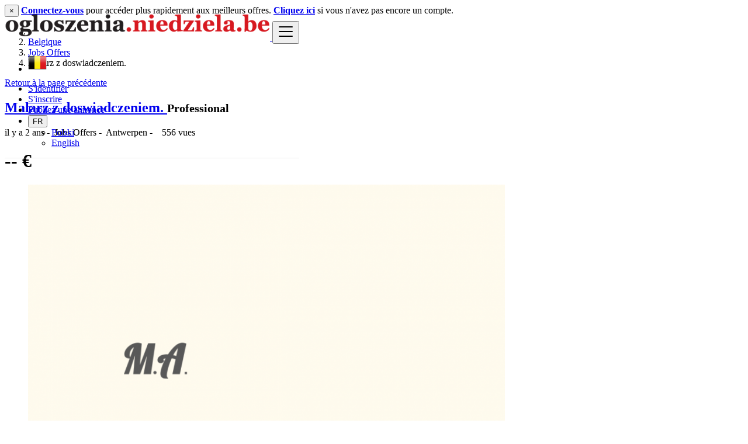

--- FILE ---
content_type: text/html; charset=UTF-8
request_url: http://ogloszenia.niedziela.be/fr/malarz-z-doswiadczeniem./14295
body_size: 13240
content:
<!DOCTYPE html>
<html lang="fr">
<head>
	<meta charset="utf-8">
	<meta name="csrf-token" content="lzW8R2pY85zM5ZySdK6020T3OjYq4dKzyHlF0Hcz">
		<meta name="viewport" content="width=device-width, initial-scale=1.0">
	<meta name="apple-mobile-web-app-title" content="ogłoszenia.niedziela.be">
	<link rel="apple-touch-icon-precomposed" sizes="144x144" href="http://ogloszenia.niedziela.be/storage/app/default/ico/apple-touch-icon-144-precomposed.png">
	<link rel="apple-touch-icon-precomposed" sizes="114x114" href="http://ogloszenia.niedziela.be/storage/app/default/ico/apple-touch-icon-114-precomposed.png">
	<link rel="apple-touch-icon-precomposed" sizes="72x72" href="http://ogloszenia.niedziela.be/storage/app/default/ico/apple-touch-icon-72-precomposed.png">
	<link rel="apple-touch-icon-precomposed" href="http://ogloszenia.niedziela.be/storage/app/default/ico/apple-touch-icon-57-precomposed.png">
	<link rel="shortcut icon" href="http://ogloszenia.niedziela.be/storage/app/default/ico/favicon.png">
	<title>Malarz z doswiadczeniem., Antwerpen</title>
	<meta name="description" content="Malarz z doswiadczeniem.Poszukuje zwyklych malarzy z doswiadczeniem. Malowane sa elementy metalowe pedzlem lub walkiem. Zapewniamy prace na stale, od 40 do 46 godzin tygodniowo. Zarobki miesieczne...">
    <meta name="keywords" content="ogłoszenia.niedziela.be, Belgique, free ads, classified, ads, script, app, premium ads">
    
						<link rel="alternate" href="http://ogloszenia.niedziela.be/malarz-z-doswiadczeniem./14295" hreflang="pl"/>
								<link rel="canonical" href="http://ogloszenia.niedziela.be/fr/malarz-z-doswiadczeniem./14295"/>
								<link rel="alternate" href="http://ogloszenia.niedziela.be/en/malarz-z-doswiadczeniem./14295" hreflang="en"/>
									<link rel="dns-prefetch" href="//ogloszenia.niedziela.be">
					<link rel="dns-prefetch" href="//fonts.googleapis.com">
					<link rel="dns-prefetch" href="//graph.facebook.com">
					<link rel="dns-prefetch" href="//google.com">
					<link rel="dns-prefetch" href="//apis.google.com">
					<link rel="dns-prefetch" href="//ajax.googleapis.com">
					<link rel="dns-prefetch" href="//www.google-analytics.com">
					<link rel="dns-prefetch" href="//pagead2.googlesyndication.com">
					<link rel="dns-prefetch" href="//gstatic.com">
					<link rel="dns-prefetch" href="//cdn.api.twitter.com">
					<link rel="dns-prefetch" href="//oss.maxcdn.com">
												<meta property="og:site_name" content="ogłoszenia.niedziela.be" />
<meta property="og:locale" content="fr_BE" />
<meta property="og:url" content="http://ogloszenia.niedziela.be/fr/malarz-z-doswiadczeniem./14295" />
<meta property="og:title" content="Malarz z doswiadczeniem., Antwerpen" />
<meta property="og:description" content="Malarz z doswiadczeniem.Poszukuje zwyklych malarzy z doswiadczeniem. Malowane sa elementy metalowe pedzlem lub walkiem. Zapewniamy prace na stale, od 40 do 46 godzin tygodniowo. Zarobki miesieczne to..." />
<meta property="og:type" content="article" />
<meta property="og:image" content="http://ogloszenia.niedziela.be/storage/files/be/14295/thumb-816x460-d584cff481775194aa2c36a9976e1e1f.png" />
<meta property="og:image:width" content="600" />
<meta property="og:image:height" content="600" />

			<meta property="twitter:card" content="summary">
    <meta property="twitter:title" content="Malarz z doswiadczeniem., Antwerpen">
    <meta property="twitter:description" content="Malarz z doswiadczeniem.Poszukuje zwyklych malarzy z doswiadczeniem. Malowane sa elementy metalowe pedzlem lub walkiem. Zapewniamy prace na stale, od 40 do 46 godzin tygodniowo. Zarobki miesieczne...">
    <meta property="twitter:domain" content="ogloszenia.niedziela.be">
    
				<link rel="alternate" type="application/rss+xml" href="http://ogloszenia.niedziela.be/fr/feed" title="All ads">
				    
    	
			<link href="http://ogloszenia.niedziela.be/css/app.css?id=b3afff2dbda1fa970b12" rel="stylesheet">
			
	<style type="text/css">
	
	
/* === v6.7 === */
/* === Body === */

/* === Header === */
.navbar.navbar-site { position: absolute !important; }.navbar.navbar-site {border-bottom-width: 1px !important;border-bottom-style: solid !important;}.navbar.navbar-site { border-bottom-color: #e8e8e8 !important; }
/* === Footer === */

/* === Button: Add Listing === */

/* === Other: Grid View Columns === */
.make-grid .item-list { width: 25.00% !important; }@media (max-width: 767px) {.make-grid .item-list { width: 50% !important; }}.make-grid .item-list .cornerRibbons { left: -30.00%; top: 8%; }.make-grid.noSideBar .item-list .cornerRibbons { left: -22.00%; top: 8%; }@media (min-width: 992px) and (max-width: 1119px) {.make-grid .item-list .cornerRibbons { left: -36.00%; top: 8%; }.make-grid.noSideBar .item-list .cornerRibbons { left: -26.00%; top: 8%; }}@media (min-width: 768px) and (max-width: 991px) {.make-grid .item-list .cornerRibbons { left: -35.00%; top: 8%; }.make-grid.noSideBar .item-list .cornerRibbons { left: -25.00%; top: 8%; }}@media (max-width: 767px) {.make-grid .item-list { width: 50%; }}@media (max-width: 767px) {.make-grid .item-list .cornerRibbons, .make-grid.noSideBar .item-list .cornerRibbons { left: -10%; top: 8%; }}@media (max-width: 736px) {.make-grid .item-list .cornerRibbons, .make-grid.noSideBar .item-list .cornerRibbons { left: -12%; top: 8%; }}@media (max-width: 667px) {.make-grid .item-list .cornerRibbons, .make-grid.noSideBar .item-list .cornerRibbons { left: -13%; top: 8%; }}@media (max-width: 568px) {.make-grid .item-list .cornerRibbons, .make-grid.noSideBar .item-list .cornerRibbons { left: -14%; top: 8%; }}@media (max-width: 480px) {.make-grid .item-list .cornerRibbons, .make-grid.noSideBar .item-list .cornerRibbons { left: -22%; top: 8%; }}.adds-wrapper.make-grid .item-list:nth-child(4n+4),.category-list.make-grid .item-list:nth-child(4n+4) {border-right: solid 1px #ddd;}.adds-wrapper.make-grid .item-list:nth-child(3n+3),.category-list.make-grid .item-list:nth-child(3n+3) {border-right: solid 1px #ddd;}.adds-wrapper.make-grid .item-list:nth-child(4n+4),.category-list.make-grid .item-list:nth-child(4n+4) {border-right: none;}@media (max-width: 991px) {.adds-wrapper.make-grid .item-list:nth-child(4n+4),.category-list.make-grid .item-list:nth-child(4n+4) {border-right-style: solid;border-right-width: 1px;border-right-color: #ddd;}}
/* === Homepage: Search Form Area === */

/* === Homepage: Locations & Country Map === */

	
	/* === CSS Fix === */
	.f-category h6 {
		color: #333;
	}
	.photo-count {
		color: #292b2c;
	}
	.page-info-lite h5 {
		color: #999999;
	}
	h4.item-price {
		color: #292b2c;
	}
	.skin-blue .pricetag {
		color: #fff;
	}
	
</style>
	
	<link href="http://ogloszenia.niedziela.be/css/custom.css" rel="stylesheet">
    
    		<!-- bxSlider CSS file -->
			<link href="http://ogloszenia.niedziela.be/assets/plugins/bxslider/jquery.bxslider.css" rel="stylesheet"/>
	
	<link href="http://ogloszenia.niedziela.be/assets/plugins/bootstrap-fileinput/css/fileinput.min.css" rel="stylesheet">
		<style>
		.krajee-default.file-preview-frame:hover:not(.file-preview-error) {
			box-shadow: 0 0 5px 0 #666666;
		}
	</style>
	
									    
    	
	
	<!--[if lt IE 9]>
	<script src="https://oss.maxcdn.com/libs/html5shiv/3.7.0/html5shiv.js"></script>
	<script src="https://oss.maxcdn.com/libs/respond.js/1.3.0/respond.min.js"></script>
	<![endif]-->
 
	<script>
		paceOptions = {
			elements: true
		};
	</script>
	<script src="http://ogloszenia.niedziela.be/assets/js/pace.min.js"></script>
	<script src="http://ogloszenia.niedziela.be/assets/plugins/modernizr/modernizr-custom.js"></script>
	
		</head>
<body class="skin-default">
<div id="wrapper">
	
			<div class="header">
	<nav class="navbar fixed-top navbar-site navbar-light bg-light navbar-expand-md" role="navigation">
		<div class="container">
			
			<div class="navbar-identity">
				
				<a href="http://ogloszenia.niedziela.be/fr" class="navbar-brand logo logo-title">
					<img src="http://ogloszenia.niedziela.be/storage/app/logo/logo-5ce9a56f63bfa.png"
						 alt="ogłoszenia.niedziela.be" class="tooltipHere main-logo" title="" data-placement="bottom"
						 data-toggle="tooltip"
						 data-original-title="ogłoszenia.niedziela.be Belgique"/>
				</a>
				
				<button data-target=".navbar-collapse" data-toggle="collapse" class="navbar-toggler pull-right" type="button">
					<svg xmlns="http://www.w3.org/2000/svg" viewBox="0 0 30 30" width="30" height="30" focusable="false">
						<title>Menu</title>
						<path stroke="currentColor" stroke-width="2" stroke-linecap="round" stroke-miterlimit="10" d="M4 7h22M4 15h22M4 23h22"></path>
					</svg>
				</button>
				
																</div>
			
			<div class="navbar-collapse collapse">
				<ul class="nav navbar-nav navbar-left">
					
																																			<li class="flag-menu country-flag tooltipHere hidden-xs nav-item" data-toggle="tooltip" data-placement="right" >
																					<a style="cursor: default;">
												<img class="flag-icon no-caret" src="http://ogloszenia.niedziela.be/images/flags/32/be.png">
											</a>
																			</li>
																														</ul>
				
				<ul class="nav navbar-nav ml-auto navbar-right">
											<li class="nav-item">
															<a href="#quickLogin" class="nav-link" data-toggle="modal"><i class="icon-user fa"></i> S&#039;identifier</a>
													</li>
						<li class="nav-item">
							<a href="http://ogloszenia.niedziela.be/fr/register" class="nav-link"><i class="icon-user-add fa"></i> S&#039;inscrire</a>
						</li>
										
										
					<li class="nav-item postadd">
																					<a class="btn btn-block btn-border btn-post btn-add-listing" href="#quickLogin" data-toggle="modal">
									<i class="fa fa-plus-circle"></i> Publiez une annonce
								</a>
																		</li>
					
					<!-- Language Selector -->
	<li class="dropdown lang-menu nav-item">
		<button type="button" class="btn btn-secondary dropdown-toggle" data-toggle="dropdown">
			<span class="lang-title">FR</span>
		</button>
		<ul id="langMenuDropdown" class="dropdown-menu dropdown-menu-right user-menu shadow-sm" role="menu">
																	<li class="dropdown-item">
						<a href="http://ogloszenia.niedziela.be/malarz-z-doswiadczeniem./14295" tabindex="-1" rel="alternate" hreflang="pl">
							<span class="lang-name">Polski</span>
						</a>
					</li>
																												<li class="dropdown-item">
						<a href="http://ogloszenia.niedziela.be/en/malarz-z-doswiadczeniem./14295" tabindex="-1" rel="alternate" hreflang="en">
							<span class="lang-name">English</span>
						</a>
					</li>
									</ul>
	</li>
					
				</ul>
			</div>
			
			
		</div>
	</nav>
</div>
	
				
			
			<div class="h-spacer"></div>
		<div class="container">
			<div class="row">
				<div class="col-xl-12">
					<div class="alert alert-warning">
						<button type="button" class="close" data-dismiss="alert" aria-hidden="true">&times;</button>
						<a href="http://ogloszenia.niedziela.be/fr/login"><strong>Connectez-vous</strong></a> pour accéder plus rapidement aux meilleurs offres. <a href="http://ogloszenia.niedziela.be/fr/register"><strong>Cliquez ici</strong></a> si vous n'avez pas encore un compte.
					</div>
				</div>
			</div>
		</div>
	
		<input type="hidden" name="_token" value="lzW8R2pY85zM5ZySdK6020T3OjYq4dKzyHlF0Hcz">
	<input type="hidden" id="post_id" value="14295">
	
		
	<div class="main-container">
		
					<div class="container">
		
		<div class="container ads-parent-responsive d-none d-xl-block d-lg-block d-md-none d-sm-none">
			<div class="text-center">
				
			</div>
		</div>
		
		<div class="container ads-parent-responsive d-none d-xl-none d-lg-none d-md-block d-sm-none">
			<div class="text-center">
				
			</div>
		</div>
		
		<div class="container ads-parent-responsive d-block d-xl-none d-lg-none d-md-none d-sm-block">
			<div class="text-center">
				
			</div>
		</div>
	</div>
				<div class="h-spacer"></div>
		
		<div class="container">
			<div class="row">
				<div class="col-md-12">
					
					<nav aria-label="breadcrumb" role="navigation" class="pull-left">
						<ol class="breadcrumb">
							<li class="breadcrumb-item"><a href="http://ogloszenia.niedziela.be/fr"><i class="icon-home fa"></i></a></li>
							<li class="breadcrumb-item"><a href="http://ogloszenia.niedziela.be/fr">Belgique</a></li>
															<li class="breadcrumb-item">
																		<a href="http://ogloszenia.niedziela.be/fr/category/jobs-offers-fr">
										Jobs Offers
									</a>
								</li>
														<li class="breadcrumb-item active" aria-current="page">Malarz z doswiadczeniem.</li>
						</ol>
					</nav>
					
					<div class="pull-right backtolist">
						<a href="http://ogloszenia.niedziela.be"><i class="fa fa-angle-double-left"></i> Retour à la page précédente</a>
					</div>
				
				</div>
			</div>
		</div>
		
		<div class="container">
			<div class="row">
				<div class="col-lg-9 page-content col-thin-right">
					<div class="inner inner-box ads-details-wrapper pb-0">
						<h2 class="enable-long-words">
							<strong>
																<a href="http://ogloszenia.niedziela.be/fr/malarz-z-doswiadczeniem./14295" title="Malarz z doswiadczeniem.">
									Malarz z doswiadczeniem.
                                </a>
                            </strong>
							<small class="label label-default adlistingtype">Professional</small>
													</h2>
						<span class="info-row">
							<span class="date"><i class="icon-clock"> </i> il y a 2 ans </span> -&nbsp;
							<span class="category">Jobs Offers</span> -&nbsp;
							<span class="item-location"><i class="fas fa-map-marker-alt"></i> Antwerpen </span> -&nbsp;
							<span class="category">
								<i class="icon-eye-3"></i>&nbsp;
								556 vues
							</span>
						</span>
						
						<div class="posts-image">
																						<h1 class="pricetag">
																			 -- €
																	</h1>
																						<ul class="bxslider">
																			<li><img src="http://ogloszenia.niedziela.be/storage/files/be/14295/thumb-816x460-d584cff481775194aa2c36a9976e1e1f.png" alt="malarz-z-doswiadczeniem-big-0"></li>
																	</ul>
								<div class="product-view-thumb-wrapper">
									<ul id="bx-pager" class="product-view-thumb">
																			<li>
											<a class="thumb-item-link" data-slide-index="0" href="">
												<img src="http://ogloszenia.niedziela.be/storage/files/be/14295/thumb-120x90-d584cff481775194aa2c36a9976e1e1f.png" alt="malarz-z-doswiadczeniem-small-0">
											</a>
										</li>
																		</ul>
								</div>
													</div>
						<!--posts-image-->
						
						
												

						<div class="ads-details">
							<ul class="nav nav-tabs">
								<li class="nav-item active">
									<a class="nav-link" href="#tab-details" data-toggle="tab"><h4>Détails de l&#039;annonce</h4></a>
								</li>
															</ul>
							
							<!-- Tab panes -->
							<div class="tab-content p-3 mb-3">
								<div class="tab-pane active" id="tab-details">
									<div class="row">
										<div class="ads-details-info col-md-12 col-sm-12 col-xs-12 enable-long-words from-wysiwyg">
											
											<div class="row">
												<!-- Location -->
												<div class="detail-line-lite col-md-6 col-sm-6 col-xs-6">
													<div>
														<span><i class="fas fa-map-marker-alt"></i> Localité: </span>
														<span>
																														<a href="http://ogloszenia.niedziela.be/fr/free-ads/antwerpen/2803138">
																Antwerpen
															</a>
														</span>
													</div>
												</div>
												
																									<!-- Price / Salary -->
													<div class="detail-line-lite col-md-6 col-sm-6 col-xs-6">
														<div>
															<span>
																Salaire:
															</span>
															<span>
																																	 -- €
																																															</span>
														</div>
													</div>
																							</div>
											<hr>
											
											<!-- Description -->
											<div class="row">
												<div class="col-12 detail-line-content">
													<h4>Malarz z doswiadczeniem.Poszukuje zwyklych malarzy z doswiadczeniem. Malowane sa elementy metalowe pedzlem lub walkiem. Zapewniamy prace na stale, od 40 do 46 godzin tygodniowo. Zarobki miesieczne to 2.600 euro brutto. Wyplaty tygodniowe. Wlasne zakwaterowanie oraz transport do pracy wymagane. Nadgodziny platne 128%, soboty 150%. Praca na stale. Podczas trwania kontraktu odkladaja sie wszystkie mozliwe rezerwy: wakacyjne, urlopowe itd. prosze pisac na: info@magdalenapraca.nl  lub dzwonic pod nr: 06-43887292</h4>
												</div>
											</div>
											
											<!-- Custom Fields -->
											<div class="row" id="customFields">
		<div class="col-xl-12">
			<div class="row pl-2 pr-2">
				<div class="col-xl-12 pb-2 pl-1 pr-1">
					<h4><i class="icon-th-list"></i> Informations complémentaires</h4>
				</div>
			</div>
		</div>
		
		<div class="col-xl-12">
			<div class="row pl-2 pr-2">
																											<div class="detail-line col-sm-6 col-xs-12 pb-2 pl-1 pr-1">
								<div class="rounded-small p-2">
									<span class="detail-line-label">Company</span>
									<span class="detail-line-value">A.M</span>
								</div>
							</div>
																																						<div class="detail-line col-sm-6 col-xs-12 pb-2 pl-1 pr-1">
								<div class="rounded-small p-2">
									<span class="detail-line-label">Work Type</span>
									<span class="detail-line-value">Full-time</span>
								</div>
							</div>
																		</div>
		</div>
	</div>
										
											<!-- Tags -->
																						
											<!-- Actions -->
											<div class="row detail-line-action text-center">
													<div class="col-4">
																																										<a data-toggle="modal" href="#contactUser">
																<i class="icon-mail-2 tooltipHere" data-toggle="tooltip" data-original-title="Envoyez un message"></i>
															</a>
																																								</div>
													<div class="col-4">
														<a class="make-favorite" id="14295" href="javascript:void(0)">
																															<i class="far fa-heart" class="tooltipHere" data-toggle="tooltip" data-original-title="Ajoutez dans vos favoris"></i>
																													</a>
													</div>
													<div class="col-4">
														<a href="http://ogloszenia.niedziela.be/fr/posts/14295/report">
															<i class="fa icon-info-circled-alt tooltipHere" data-toggle="tooltip" data-original-title="Signalez un abus"></i>
														</a>
													</div>
											</div>
										</div>
										
										<br>&nbsp;<br>
									</div>
								</div>
								
															</div>
							<!-- /.tab content -->
									
							<div class="content-footer text-left">
																											<a class="btn btn-default" data-toggle="modal" href="#contactUser"><i class="icon-mail-2"></i> Envoyez un message </a>
																																		<a href="tel:0643887292"  class="btn btn-success showphone">
										<i class="icon-phone-1"></i>
										<img src="[data-uri]"/>
									</a>
															</div>
						</div>
					</div>
					<!--/.ads-details-wrapper-->
				</div>
				<!--/.page-content-->

				<div class="col-lg-3 page-sidebar-right">
					<aside>
						<div class="card card-user-info sidebar-card">
															<div class="block-cell user">
									<div class="cell-media">
																					<img src="https://secure.gravatar.com/avatar/080c53519ad1c7dfb4f478abbcadfd71.jpg?s=150&amp;d=mm&amp;r=g" alt="Magdalena Zwierzchowska">
																			</div>
									<div class="cell-content">
										<h5 class="title">Postée par</h5>
										<span class="name">
																																			<a href="http://ogloszenia.niedziela.be/fr/users/6338/ads">
													Magdalena Zwierzchowska
												</a>
																					</span>
										
																				
									</div>
								</div>
														
							<div class="card-content">
																									<div class="card-body text-left">
										<div class="grid-col">
											<div class="col from">
												<i class="fas fa-map-marker-alt"></i>
												<span>Localité</span>
											</div>
											<div class="col to">
												<span>
																										<a href="http://ogloszenia.niedziela.be/fr/free-ads/antwerpen/2803138">
														Antwerpen
													</a>
												</span>
											</div>
										</div>
																				<div class="grid-col">
											<div class="col from">
												<i class="fas fa-user"></i>
												<span>Inscrit</span>
											</div>
											<div class="col to">
												<span>il y a 2 ans</span>
											</div>
										</div>
																			</div>
																									
								<div class="ev-action" style="border-top: 1px solid #ddd;">
																														<a href="#contactUser" data-toggle="modal" class="btn btn-default btn-block">
												<i class="icon-mail-2"></i> Envoyez un message
											</a>
																															<a href="tel:0643887292"  class="btn btn-success btn-block showphone">
												<i class="icon-phone-1"></i>
												<img src="[data-uri]"/>
											</a>
																											</div>
							</div>
						</div>
						
												
													<div class="text-center mt-4 mb-4 ml-0 mr-0">
	<button class='btn btn-fb share s_facebook'><i class="icon-facebook"></i> </button>&nbsp;
	<button class='btn btn-tw share s_twitter'><i class="icon-twitter"></i> </button>&nbsp;
	<button class='btn btn-danger share s_plus'><i class="icon-googleplus-rect"></i> </button>&nbsp;
	<button class='btn btn-lin share s_linkedin'><i class="icon-linkedin"></i> </button>
</div>												
						<div class="card sidebar-card">
							<div class="card-header">Consignes de sécurité</div>
							<div class="card-content">
								<div class="card-body text-left">
									<ul class="list-check">
										<li> Rencontrer le vendeur dans un lieu public </li>
										<li> Vérifiez l&#039;article avant de l&#039;acheter </li>
										<li> Payez seulement après avoir récupéré l&#039;article </li>
									</ul>
                                                                        								</div>
							</div>
						</div>
					</aside>
				</div>
			</div>

		</div>
		
		<div class="h-spacer"></div>
		<div class="container">
		<div class="col-xl-12 content-box layout-section">
			<div class="row row-featured row-featured-category">
				<div class="col-xl-12 box-title">
					<div class="inner">
						<h2>
							<span class="title-3"><span style="font-weight: bold;">Annonces</span> similaires</span>
							<a href="http://ogloszenia.niedziela.be/fr/search?c=391" class="sell-your-item">
								Voir plus <i class="icon-th-list"></i>
							</a>
						</h2>
					</div>
				</div>
		
				<div style="clear: both"></div>
		
				<div class="relative content featured-list-row clearfix">
					
					<div class="large-12 columns">
						<div class="no-margin featured-list-slider owl-carousel owl-theme">
															<div class="item">
																		<a href="http://ogloszenia.niedziela.be/fr/prace-ziemne/21002">
										<span class="item-carousel-thumb">
											<img class="img-fluid" src="http://ogloszenia.niedziela.be/storage/files/be/21002/thumb-320x240-c72d0ac18ce9fd5bf623b2e68492a88e.jpg" alt="Prace ziemne" style="border: 1px solid #e7e7e7; margin-top: 2px;">
										</span>
										<span class="item-name">Prace ziemne</span>
										
																				
										<span class="price">
																																				25 €
																																	</span>
									</a>
								</div>
															<div class="item">
																		<a href="http://ogloszenia.niedziela.be/fr/rozladunek-kontenerow-angielski-a2-od-zaraz-holandia/21006">
										<span class="item-carousel-thumb">
											<img class="img-fluid" src="http://ogloszenia.niedziela.be/storage/app/default/picture.jpg" alt="ROZŁADUNEK KONTENERÓW - ANGIELSKI A2 - OD ZARAZ - HOLANDIA" style="border: 1px solid #e7e7e7; margin-top: 2px;">
										</span>
										<span class="item-name">ROZŁADUNEK KONTENERÓW - ANGIELSKI A2 - OD ZARAZ - HOLANDIA</span>
										
																				
										<span class="price">
																																				3 000 €
																																	</span>
									</a>
								</div>
															<div class="item">
																		<a href="http://ogloszenia.niedziela.be/fr/prace-stolarskie-domki-drewniane-elewacje/20991">
										<span class="item-carousel-thumb">
											<img class="img-fluid" src="http://ogloszenia.niedziela.be/storage/files/be/20991/thumb-320x240-a1bca81d2ff989c7c2a975579ecf2503.jpg" alt="Prace stolarskie - domki drewniane / elewacje" style="border: 1px solid #e7e7e7; margin-top: 2px;">
										</span>
										<span class="item-name">Prace stolarskie - domki drewniane / elewacje</span>
										
																				
										<span class="price">
																																				28 €
																																	</span>
									</a>
								</div>
															<div class="item">
																		<a href="http://ogloszenia.niedziela.be/fr/operator-koparki-k-m-roboty-ziemne/21010">
										<span class="item-carousel-thumb">
											<img class="img-fluid" src="http://ogloszenia.niedziela.be/storage/files/be/21010/thumb-320x240-f4ae4a35bfb5be37bbadb4d4c3323ebd.jpg" alt="Operator koparki (K/M) - roboty ziemne" style="border: 1px solid #e7e7e7; margin-top: 2px;">
										</span>
										<span class="item-name">Operator koparki (K/M) - roboty ziemne</span>
										
																				
										<span class="price">
																																				24 €
																																	</span>
									</a>
								</div>
															<div class="item">
																		<a href="http://ogloszenia.niedziela.be/fr/magazyn-z-odzieza-holandia/20989">
										<span class="item-carousel-thumb">
											<img class="img-fluid" src="http://ogloszenia.niedziela.be/storage/files/be/20989/thumb-320x240-347d650940f834360733c3d595538b60.jpg" alt="MAGAZYN Z ODZIEŻĄ - HOLANDIA" style="border: 1px solid #e7e7e7; margin-top: 2px;">
										</span>
										<span class="item-name">MAGAZYN Z ODZIEŻĄ - HOLANDIA</span>
										
																				
										<span class="price">
																																				2 000 €
																																	</span>
									</a>
								</div>
															<div class="item">
																		<a href="http://ogloszenia.niedziela.be/fr/rekruter-praca-biurowa-zdalna-od-zaraz/21004">
										<span class="item-carousel-thumb">
											<img class="img-fluid" src="http://ogloszenia.niedziela.be/storage/app/default/picture.jpg" alt="REKRUTER - PRACA BIUROWA - ZDALNA - OD ZARAZ" style="border: 1px solid #e7e7e7; margin-top: 2px;">
										</span>
										<span class="item-name">REKRUTER - PRACA BIUROWA - ZDALNA - OD ZARAZ</span>
										
																				
										<span class="price">
																																				2 500 €
																																	</span>
									</a>
								</div>
															<div class="item">
																		<a href="http://ogloszenia.niedziela.be/fr/hydraulik-k-m-holandia/21011">
										<span class="item-carousel-thumb">
											<img class="img-fluid" src="http://ogloszenia.niedziela.be/storage/files/be/21011/thumb-320x240-176255ba468b2e5c623631e9e5d1542f.jpg" alt="Hydraulik (K/M)- Holandia" style="border: 1px solid #e7e7e7; margin-top: 2px;">
										</span>
										<span class="item-name">Hydraulik (K/M)- Holandia</span>
										
																				
										<span class="price">
																																				27 €
																																	</span>
									</a>
								</div>
															<div class="item">
																		<a href="http://ogloszenia.niedziela.be/fr/operatorzy-reach-truck-zakwaterowanie-holandia/21003">
										<span class="item-carousel-thumb">
											<img class="img-fluid" src="http://ogloszenia.niedziela.be/storage/app/default/picture.jpg" alt="OPERATORZY REACH TRUCK - ZAKWATEROWANIE - HOLANDIA" style="border: 1px solid #e7e7e7; margin-top: 2px;">
										</span>
										<span class="item-name">OPERATORZY REACH TRUCK - ZAKWATEROWANIE - HOLANDIA</span>
										
																				
										<span class="price">
																																				2 500 €
																																	</span>
									</a>
								</div>
															<div class="item">
																		<a href="http://ogloszenia.niedziela.be/fr/rozladunek-kontenerow-holandia/20990">
										<span class="item-carousel-thumb">
											<img class="img-fluid" src="http://ogloszenia.niedziela.be/storage/files/be/20990/thumb-320x240-ef1f8d49b190fc28d65275dbe27771cc.jpg" alt="ROZŁADUNEK KONTENERÓW - HOLANDIA" style="border: 1px solid #e7e7e7; margin-top: 2px;">
										</span>
										<span class="item-name">ROZŁADUNEK KONTENERÓW - HOLANDIA</span>
										
																				
										<span class="price">
																																				2 000 €
																																	</span>
									</a>
								</div>
															<div class="item">
																		<a href="http://ogloszenia.niedziela.be/fr/orderpicker-zbieranie-zamowien-pary-holandia/20997">
										<span class="item-carousel-thumb">
											<img class="img-fluid" src="http://ogloszenia.niedziela.be/storage/app/default/picture.jpg" alt="ORDERPICKER - ZBIERANIE ZAMÓWIEŃ - PARY - HOLANDIA" style="border: 1px solid #e7e7e7; margin-top: 2px;">
										</span>
										<span class="item-name">ORDERPICKER - ZBIERANIE ZAMÓWIEŃ - PARY - HOLANDIA</span>
										
																				
										<span class="price">
																																				2 500 €
																																	</span>
									</a>
								</div>
															<div class="item">
																		<a href="http://ogloszenia.niedziela.be/fr/rozladunek-kontenerow-holandia/20986">
										<span class="item-carousel-thumb">
											<img class="img-fluid" src="http://ogloszenia.niedziela.be/storage/files/be/20986/thumb-320x240-6f2a5650aecf0d9792b5b27b8b452ae4.jpg" alt="ROZŁADUNEK KONTENERÓW - HOLANDIA" style="border: 1px solid #e7e7e7; margin-top: 2px;">
										</span>
										<span class="item-name">ROZŁADUNEK KONTENERÓW - HOLANDIA</span>
										
																				
										<span class="price">
																																				2 000 €
																																	</span>
									</a>
								</div>
															<div class="item">
																		<a href="http://ogloszenia.niedziela.be/fr/operator-wozka-elektrycznego-ept-od-zaraz/20993">
										<span class="item-carousel-thumb">
											<img class="img-fluid" src="http://ogloszenia.niedziela.be/storage/files/be/20993/thumb-320x240-7eddfd8a1fbb1cc16308dc37dc78d300.png" alt="Operator wózka elektrycznego EPT od zaraz" style="border: 1px solid #e7e7e7; margin-top: 2px;">
										</span>
										<span class="item-name">Operator wózka elektrycznego EPT od zaraz</span>
										
																				
										<span class="price">
																																				-- €
																																	</span>
									</a>
								</div>
															<div class="item">
																		<a href="http://ogloszenia.niedziela.be/fr/produkcja-sera-angielski-b1-praca-od-zaraz/20992">
										<span class="item-carousel-thumb">
											<img class="img-fluid" src="http://ogloszenia.niedziela.be/storage/app/default/picture.jpg" alt="PRODUKCJA SERA - ANGIELSKI B1 - PRACA OD ZARAZ" style="border: 1px solid #e7e7e7; margin-top: 2px;">
										</span>
										<span class="item-name">PRODUKCJA SERA - ANGIELSKI B1 - PRACA OD ZARAZ</span>
										
																				
										<span class="price">
																																				2 500 €
																																	</span>
									</a>
								</div>
															<div class="item">
																		<a href="http://ogloszenia.niedziela.be/fr/praca-przy-dachach-plaskich-okolice-brukseli/21012">
										<span class="item-carousel-thumb">
											<img class="img-fluid" src="http://ogloszenia.niedziela.be/storage/files/be/21012/thumb-320x240-914c8fa969317306cbf9e5665054752e.jpg" alt="Praca przy dachach płaskich (okolice Brukseli)" style="border: 1px solid #e7e7e7; margin-top: 2px;">
										</span>
										<span class="item-name">Praca przy dachach płaskich (okolice Brukseli)</span>
										
																				
										<span class="price">
																																				-- €
																																	</span>
									</a>
								</div>
															<div class="item">
																		<a href="http://ogloszenia.niedziela.be/fr/magazyn-z-odzieza-holandia/20987">
										<span class="item-carousel-thumb">
											<img class="img-fluid" src="http://ogloszenia.niedziela.be/storage/files/be/20987/thumb-320x240-05caa193af3840535c237808a748745b.jpg" alt="MAGAZYN Z ODZIEŻĄ - HOLANDIA" style="border: 1px solid #e7e7e7; margin-top: 2px;">
										</span>
										<span class="item-name">MAGAZYN Z ODZIEŻĄ - HOLANDIA</span>
										
																				
										<span class="price">
																																				2 000 €
																																	</span>
									</a>
								</div>
															<div class="item">
																		<a href="http://ogloszenia.niedziela.be/fr/rozladunek-kontenerow-holandia/21008">
										<span class="item-carousel-thumb">
											<img class="img-fluid" src="http://ogloszenia.niedziela.be/storage/files/be/21008/thumb-320x240-40a9c3c74d0d7ac1a7ca8e352b856018.jpg" alt="ROZŁADUNEK KONTENERÓW - HOLANDIA" style="border: 1px solid #e7e7e7; margin-top: 2px;">
										</span>
										<span class="item-name">ROZŁADUNEK KONTENERÓW - HOLANDIA</span>
										
																				
										<span class="price">
																																				2 000 €
																																	</span>
									</a>
								</div>
															<div class="item">
																		<a href="http://ogloszenia.niedziela.be/fr/pomocnik-operatora-maszyn-z-j.angielskim-od-zaraz.-okolice-venlo/20994">
										<span class="item-carousel-thumb">
											<img class="img-fluid" src="http://ogloszenia.niedziela.be/storage/files/be/20994/thumb-320x240-72555456b1b73b7c796139e6fe8913d8.jpg" alt="Pomocnik operatora maszyn z j.angielskim od zaraz. Okolice Venlo" style="border: 1px solid #e7e7e7; margin-top: 2px;">
										</span>
										<span class="item-name">Pomocnik operatora maszyn z j.angielskim od zaraz. Okolice Venlo</span>
										
																				
										<span class="price">
																																				-- €
																																	</span>
									</a>
								</div>
															<div class="item">
																		<a href="http://ogloszenia.niedziela.be/fr/produkcja-prefabrykatow-betonowych/21000">
										<span class="item-carousel-thumb">
											<img class="img-fluid" src="http://ogloszenia.niedziela.be/storage/app/default/picture.jpg" alt="Produkcja prefabrykatów betonowych" style="border: 1px solid #e7e7e7; margin-top: 2px;">
										</span>
										<span class="item-name">Produkcja prefabrykatów betonowych</span>
										
																				
										<span class="price">
																																				24 €
																																	</span>
									</a>
								</div>
															<div class="item">
																		<a href="http://ogloszenia.niedziela.be/fr/magazyn-z-odzieza-holandia/21009">
										<span class="item-carousel-thumb">
											<img class="img-fluid" src="http://ogloszenia.niedziela.be/storage/files/be/21009/thumb-320x240-61360ffed9b70ec47e2814a35398580f.jpg" alt="MAGAZYN Z ODZIEŻĄ - HOLANDIA" style="border: 1px solid #e7e7e7; margin-top: 2px;">
										</span>
										<span class="item-name">MAGAZYN Z ODZIEŻĄ - HOLANDIA</span>
										
																				
										<span class="price">
																																				2 000 €
																																	</span>
									</a>
								</div>
															<div class="item">
																		<a href="http://ogloszenia.niedziela.be/fr/produkcja-prefabrykatow-betonowych/21001">
										<span class="item-carousel-thumb">
											<img class="img-fluid" src="http://ogloszenia.niedziela.be/storage/files/be/21001/thumb-320x240-f33d9dffbfee3503fbb5bd1491b834f2.jpg" alt="Produkcja prefabrykatów betonowych" style="border: 1px solid #e7e7e7; margin-top: 2px;">
										</span>
										<span class="item-name">Produkcja prefabrykatów betonowych</span>
										
																				
										<span class="price">
																																				24 €
																																	</span>
									</a>
								</div>
										
						</div>
					</div>
		
				</div>
			</div>
		</div>
	</div>


											
	</div>

			
			<footer class="main-footer">
	<div class="footer-content">
		<div class="container">
			<div class="row">
				
									<div class="col-lg-4 col-md-4 col-sm-4 col-xs-6">
						<div class="footer-col">
							<h4 class="footer-title">A propos</h4>
							<ul class="list-unstyled footer-nav">
																											<li>
																																														<a href="http://ogloszenia.niedziela.be/fr/page/regulamin-fr" > Regulamin </a>
																					</li>
																			<li>
																																														<a href="http://ogloszenia.niedziela.be/fr/page/faq" > FAQ </a>
																					</li>
																			<li>
																																														<a href="http://ogloszenia.niedziela.be/fr/page/anti-scam" > Anti-Scam </a>
																					</li>
																			<li>
																																														<a href="http://ogloszenia.niedziela.be/fr/page/terms" > Terms </a>
																					</li>
																			<li>
																																														<a href="http://ogloszenia.niedziela.be/fr/page/privacy" > Privacy </a>
																					</li>
																								</ul>
						</div>
					</div>
					
					<div class="col-lg-4 col-md-4 col-sm-4 col-xs-6">
						<div class="footer-col">
							<h4 class="footer-title">Contact &amp; Sitemap</h4>
							<ul class="list-unstyled footer-nav">
								<li><a href="http://ogloszenia.niedziela.be/fr/contact"> Nous contacter </a></li>
																<li><a href="http://ogloszenia.niedziela.be/fr/sitemap"> Plan du site </a></li>
															</ul>
						</div>
					</div>
					
					<div class="col-lg-4 col-md-4 col-sm-4 col-xs-12">
						<div class="footer-col">
							<h4 class="footer-title">Mon compte</h4>
							<ul class="list-unstyled footer-nav">
																	<li>
																					<a href="#quickLogin" data-toggle="modal"> S&#039;identifier </a>
																			</li>
									<li><a href="http://ogloszenia.niedziela.be/fr/register"> S&#039;inscrire </a></li>
															</ul>
						</div>
					</div>
					
										
					<div style="clear: both"></div>
								
				<div class="col-xl-12">
																		<hr>
																
					<div class="copy-info text-center">
						© 2026 ogłoszenia.niedziela.be. Tous droits réservés.
																					Propulsé par Niedziela.BE
																		</div>
				</div>
			
			</div>
		</div>
	</div>
	<!-- Start Alexa Certify Javascript -->
<script type="text/javascript">
_atrk_opts = { atrk_acct:"9K/Gl1aAFUE070", domain:"niedziela.be",dynamic: true};
(function() { var as = document.createElement('script'); as.type = 'text/javascript'; as.async = true; as.src = "https://certify-js.alexametrics.com/atrk.js"; var s = document.getElementsByTagName('script')[0];s.parentNode.insertBefore(as, s); })();
</script>
<noscript><img src="https://certify.alexametrics.com/atrk.gif?account=9K/Gl1aAFUE070" style="display:none" height="1" width="1" alt="" /></noscript>
<!-- End Alexa Certify Javascript -->  
</footer>
	
</div>

			<div class="modal fade" id="contactUser" tabindex="-1" role="dialog">
	<div class="modal-dialog">
		<div class="modal-content">
			
			<div class="modal-header">
				<h4 class="modal-title">
					<i class="icon-mail-2"></i> Contactez l&#039;annonceur
				</h4>
				
				<button type="button" class="close" data-dismiss="modal">
					<span aria-hidden="true">&times;</span>
					<span class="sr-only">Fermer</span>
				</button>
			</div>
			
			<form role="form" method="POST" action="http://ogloszenia.niedziela.be/fr/posts/14295/contact" enctype="multipart/form-data">
				<input type="hidden" name="_token" value="lzW8R2pY85zM5ZySdK6020T3OjYq4dKzyHlF0Hcz">
				<div class="modal-body">

										
											<!-- from_name -->
												<div class="form-group required">
							<label for="from_name" class="control-label">Nom <sup>*</sup></label>
							<div class="input-group">
								<input id="from_name"
									   name="from_name"
									   class="form-control"
									   placeholder="Vore nom"
									   type="text"
									   value=""
								>
							</div>
						</div>
							
						<!-- from_email -->
												<div class="form-group required">
							<label for="from_email" class="control-label">Email
															</label>
							<div class="input-group">
								<div class="input-group-prepend">
									<span class="input-group-text"><i class="icon-mail"></i></span>
								</div>
								<input id="from_email" name="from_email" type="text" placeholder="ex: vous@gmail.com"
									   class="form-control" value="">
							</div>
						</div>
										
					<!-- from_phone -->
										<div class="form-group required">
						<label for="phone" class="control-label">N° de téléphone
													</label>
						<div class="input-group">
							<div class="input-group-prepend">
								<span id="phoneCountry" class="input-group-text"><i class="icon-phone-1"></i></span>
							</div>
							<input id="from_phone"
								   name="from_phone"
								   type="text"
								   placeholder="N° de téléphone"
								   maxlength="60"
								   class="form-control"
								   value=""
							>
						</div>
					</div>
					
					<!-- message -->
										<div class="form-group required">
						<label for="message" class="control-label">
							Message <span class="text-count">(500 max)</span> <sup>*</sup>
						</label>
						<textarea id="message"
								  name="message"
								  class="form-control required"
								  placeholder="Votre message ici..."
								  rows="5"
						></textarea>
					</div>

										
										
					<input type="hidden" name="country_code" value="BE">
					<input type="hidden" name="post_id" value="14295">
					<input type="hidden" name="messageForm" value="1">
				</div>
				
				<div class="modal-footer">
					<button type="button" class="btn btn-default" data-dismiss="modal">Annuler</button>
					<button type="submit" class="btn btn-success pull-right">Envoyer</button>
				</div>
			</form>
			
		</div>
	</div>
</div>

	
<div class="modal fade" id="quickLogin" tabindex="-1" role="dialog">
	<div class="modal-dialog  modal-sm">
		<div class="modal-content">
			
			<div class="modal-header">
				<h4 class="modal-title"><i class="icon-login fa"></i> S&#039;identifier </h4>
				
				<button type="button" class="close" data-dismiss="modal">
					<span aria-hidden="true">&times;</span>
					<span class="sr-only">Fermer</span>
				</button>
			</div>
			
			<form role="form" method="POST" action="http://ogloszenia.niedziela.be/fr/login">
				<input type="hidden" name="_token" value="lzW8R2pY85zM5ZySdK6020T3OjYq4dKzyHlF0Hcz">
				<div class="modal-body">

										
										
										<!-- login -->
										<div class="form-group">
						<label for="login" class="control-label">Identifiant (Email ou Téléphone)</label>
						<div class="input-icon">
							<i class="icon-user fa"></i>
							<input id="mLogin" name="login" type="text" placeholder="Email ou Téléphone" class="form-control" value="">
						</div>
					</div>
					
					<!-- password -->
										<div class="form-group">
						<label for="password" class="control-label">Mot de passe</label>
						<div class="input-icon">
							<i class="icon-lock fa"></i>
							<input id="mPassword" name="password" type="password" class="form-control" placeholder="Mot de passe" autocomplete="off">
						</div>
					</div>
					
					<!-- remember -->
										<div class="form-group">
						<label class="checkbox form-check-label pull-left mt-2" style="font-weight: normal;">
							<input type="checkbox" value="1" name="remember" id="mRemember" class=""> Se souvenir de moi
						</label>
						<p class="pull-right mt-2">
							<a href="http://ogloszenia.niedziela.be/fr/password/reset"> Mot de passe oublié? </a> / <a href="http://ogloszenia.niedziela.be/fr/register">S&#039;inscrire</a>
						</p>
						<div style=" clear:both"></div>
					</div>
					
										
					<input type="hidden" name="quickLoginForm" value="1">
				</div>
				<div class="modal-footer">
					<button type="button" class="btn btn-default" data-dismiss="modal">Annuler</button>
					<button type="submit" class="btn btn-success pull-right">S&#039;identifier</button>
				</div>
			</form>
			
		</div>
	</div>
</div>
<!-- Modal Change Country -->
<div class="modal fade modalHasList" id="selectCountry" tabindex="-1" role="dialog" aria-labelledby="selectCountryLabel" aria-hidden="true">
	<div class="modal-dialog modal-lg" role="document">
		<div class="modal-content">
			
			<div class="modal-header">
				<h4 class="modal-title uppercase font-weight-bold" id="selectCountryLabel">
					<i class="icon-map"></i> Sélectionnez votre pays
				</h4>
				
				<button type="button" class="close" data-dismiss="modal">
					<span aria-hidden="true">&times;</span>
					<span class="sr-only">Fermer</span>
				</button>
			</div>
			
			<div class="modal-body">
				<div class="row">
					
																		<ul class="cat-list col-xl-3 col-lg-3 col-md-4 col-sm-6 col-xs-6">
																									<li>
									<img src="http://ogloszenia.niedziela.be/images/blank.gif" class="flag flag-be" style="margin-bottom: 4px; margin-right: 5px;">
									<a href="http://ogloszenia.niedziela.be/fr?d=BE" class="tooltip-test" title="Belgique">
										Belgique
									</a>
								</li>
															</ul>
																
				</div>
			</div>
			
		</div>
	</div>
</div>
<!-- /.modal -->
<div class="js-cookie-consent cookie-consent">

    <span class="cookie-consent__message">
        Ce site nécessite l'autorisation de cookies pour fonctionner correctement.
    </span>

    <button class="js-cookie-consent-agree cookie-consent__agree">
        Accepter
    </button>

</div>

    <script>

        window.laravelCookieConsent = (function () {

            var COOKIE_VALUE = 1;

            function consentWithCookies() {
                setCookie('laraclassified_cookie_consent', COOKIE_VALUE, 365 * 20);
                hideCookieDialog();
            }

            function cookieExists(name) {
                return (document.cookie.split('; ').indexOf(name + '=' + COOKIE_VALUE) !== -1);
            }

            function hideCookieDialog() {
                var dialogs = document.getElementsByClassName('js-cookie-consent');

                for (var i = 0; i < dialogs.length; ++i) {
                    dialogs[i].style.display = 'none';
                }
            }

            function setCookie(name, value, expirationInDays) {
                var date = new Date();
                date.setTime(date.getTime() + (expirationInDays * 24 * 60 * 60 * 1000));
                document.cookie = name + '=' + value + '; ' + 'expires=' + date.toUTCString() +';path=/';
            }

            if(cookieExists('laraclassified_cookie_consent')) {
                hideCookieDialog();
            }

            var buttons = document.getElementsByClassName('js-cookie-consent-agree');

            for (var i = 0; i < buttons.length; ++i) {
                buttons[i].addEventListener('click', consentWithCookies);
            }

            return {
                consentWithCookies: consentWithCookies,
                hideCookieDialog: hideCookieDialog
            };
        })();
    </script>



<script>
	
	var siteUrl = 'http://ogloszenia.niedziela.be/fr';
	var languageCode = 'fr';
	var countryCode = 'BE';
	var timerNewMessagesChecking = 60000;
	
	
	var langLayout = {
		'hideMaxListItems': {
			'moreText': "Voir plus",
			'lessText': "Voir moins"
		},
		'select2': {
			errorLoading: function(){
				return "Les résultats ne peuvent pas être chargés."
			},
			inputTooLong: function(e){
				var t = e.input.length - e.maximum, n = 'Supprimez ' + t + ' caractère';
				return t != 1 && (n += 's'),n
			},
			inputTooShort: function(e){
				var t = e.minimum - e.input.length, n = 'Saisissez ' + t + ' caractère';
				return n
			},
			loadingMore: function(){
				return "Chargement de résultats supplémentaires…"
			},
			maximumSelected: function(e){
				var t = 'Vous pouvez seulement sélectionner ' + e.maximum + ' élément';
				return e.maximum != 1 && (t += 's'),t
			},
			noResults: function(){
				return "Aucun résultat trouvé"
			},
			searching: function(){
				return "Recherche en cours…"
			}
		}
	};
</script>

	
	<script>
		/* Carousel Parameters */
		var carouselItems = 20;
		var carouselAutoplay = false;
		var carouselAutoplayTimeout = 1500;
		var carouselLang = {
			'navText': {
				'prev': "prec",
				'next': "suiv"
			}
		};
	</script>

<script src="http://ogloszenia.niedziela.be/js/app.js?id=803e69c3cbb5789208c5"></script>
	<script src="http://ogloszenia.niedziela.be/assets/plugins/select2/js/i18n/fr.js"></script>
<script>
	$(document).ready(function () {
		
		$('.selecter').select2({
			language: langLayout.select2,
			dropdownAutoWidth: 'true',
			minimumResultsForSearch: Infinity,
			width: '100%'
		});
		
		
		$('.sselecter').select2({
			language: langLayout.select2,
			dropdownAutoWidth: 'true',
			width: '100%'
		});
		
		
		$('.share').ShareLink({
			title: 'Malarz z doswiadczeniem., Antwerpen',
			text: 'Malarz z doswiadczeniem., Antwerpen',
			url: 'http://ogloszenia.niedziela.be/fr/malarz-z-doswiadczeniem./14295',
			width: 640,
			height: 480
		});
		
		
			});
</script>

        
	<!-- bxSlider Javascript file -->
	<script src="http://ogloszenia.niedziela.be/assets/plugins/bxslider/jquery.bxslider.min.js"></script>
    
	<script>
		/* Favorites Translation */
        var lang = {
            labelSavePostSave: "Ajoutez dans vos favoris",
            labelSavePostRemove: "Enlevez de mes favoris",
            loginToSavePost: "Vous devez être identifié pour sauvegarder des annonces.",
            loginToSaveSearch: "Vous devez être identifié pour sauvergarder vos recherches.",
            confirmationSavePost: "L'annonce a été sauvegardée avec succès !",
            confirmationRemoveSavePost: "L'annonce a été supprimée de vos favoris avec succès !",
            confirmationSaveSearch: "La recherche a été sauvegardée avec succès !",
            confirmationRemoveSaveSearch: "La recherche a été supprimée avec succès !"
        };
		
		$(document).ready(function () {
			/* bxSlider - Main Images */
			$('.bxslider').bxSlider({
				speed: 1000,
				pagerCustom: '#bx-pager',
				adaptiveHeight: true,
				onSlideAfter: function ($slideElement, oldIndex, newIndex) {
									}
			});
			
			/* bxSlider - Thumbnails */
							$('#bx-pager').addClass('m-3');
				$('#bx-pager .thumb-item-link').unwrap();
						
			            
			/* Keep the current tab active with Twitter Bootstrap after a page reload */
            /* For bootstrap 3 use 'shown.bs.tab', for bootstrap 2 use 'shown' in the next line */
            $('a[data-toggle="tab"]').on('shown.bs.tab', function (e) {
                /* save the latest tab; use cookies if you like 'em better: */
                localStorage.setItem('lastTab', $(this).attr('href'));
            });
            /* Go to the latest tab, if it exists: */
            var lastTab = localStorage.getItem('lastTab');
            if (lastTab) {
                $('[href="' + lastTab + '"]').tab('show');
            }
		});
		
		/* bxSlider - Initiates Responsive Carousel */
		function bxSliderSettings()
		{
			var smSettings = {
				slideWidth: 65,
				minSlides: 1,
				maxSlides: 4,
				slideMargin: 5,
				adaptiveHeight: true,
				pager: false
			};
			var mdSettings = {
				slideWidth: 100,
				minSlides: 1,
				maxSlides: 4,
				slideMargin: 5,
				adaptiveHeight: true,
				pager: false
			};
			var lgSettings = {
				slideWidth: 100,
				minSlides: 3,
				maxSlides: 6,
				pager: false,
				slideMargin: 10,
				adaptiveHeight: true
			};
			
			if ($(window).width() <= 640) {
				return smSettings;
			} else if ($(window).width() > 640 && $(window).width() < 768) {
				return mdSettings;
			} else {
				return lgSettings;
			}
		}
	</script>

	
	<script src="http://ogloszenia.niedziela.be/assets/plugins/bootstrap-fileinput/js/plugins/sortable.min.js" type="text/javascript"></script>
	<script src="http://ogloszenia.niedziela.be/assets/plugins/bootstrap-fileinput/js/fileinput.min.js" type="text/javascript"></script>
	<script src="http://ogloszenia.niedziela.be/assets/plugins/bootstrap-fileinput/themes/fa/theme.js" type="text/javascript"></script>
			<script src="http://ogloszenia.niedziela.be/assets/plugins/bootstrap-fileinput/js/locales/fr.js" type="text/javascript"></script>
	
	<script>
		/* Initialize with defaults (Resume) */
		$('#filename').fileinput(
		{
			theme: "fa",
            language: 'fr',
						showPreview: false,
			allowedFileExtensions: ["pdf","doc","docx","word","rtf","rtx","ppt","pptx","odt","odp","wps","jpeg","jpg","bmp","png"],
			showUpload: false,
			showRemove: false,
			maxFileSize: 2500
		});
	</script>
	<script>
		$(document).ready(function () {
					});
	</script>

				
</body>
</html>